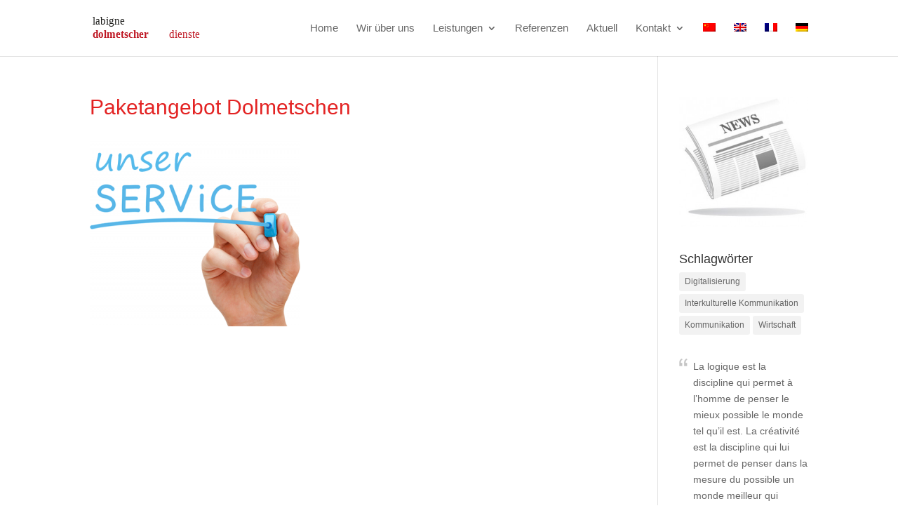

--- FILE ---
content_type: text/css
request_url: https://labigne.de/wp-content/cache/wpo-minify/1764953387/assets/wpo-minify-footer-16a2109d.min.css
body_size: 0
content:
#sidebar ul.perfect-quotes,.widget-area ul.perfect-quotes,ul.perfect-quotes{list-style:none}#sidebar ul.perfect-quotes li,ul.perfect-quotes li{margin-bottom:16px;background:url(https://labigne.de/wp-content/plugins/perfect-quotes/includes/../images/quotes.png) no-repeat top left;padding:0 0 0 20px}#sidebar ul.perfect-quotes span,ul.perfect-quotes span{display:block;width:100%;font-style:italic;text-align:right;font-size:80%}div.perfect-quotes{font-style:italic;padding:0 20px 0 20px;margin:20px 0 20px 20px;background:url(https://labigne.de/wp-content/plugins/perfect-quotes/includes/../images/quotes.png) no-repeat top left}div.perfect-quotes>span{padding-left:20px;font-size:80%}

--- FILE ---
content_type: image/svg+xml
request_url: https://labigne.de/wp-content/uploads/2020/04/logo-konferenzdolmetscher-berlin-frankfurt.svg
body_size: 110
content:
<svg id="Ebene_1" data-name="Ebene 1" xmlns="http://www.w3.org/2000/svg" viewBox="0 0 2182.17 483.54"><defs><style>.cls-1{font-size:204.31px;fill:#1d1d1b;}.cls-1,.cls-5{font-family:Verdana, Verdana;}.cls-2{fill:#be1622;font-family:Verdana-Bold, Verdana;}.cls-3,.cls-4{font-weight:700;}.cls-4{font-size:50px;}</style></defs><title>logo-konferenzdolmetscher-berlin-frankfurt</title><text class="cls-1" transform="translate(0 176.42)">labigne<tspan class="cls-2"><tspan class="cls-3" x="0" y="245.17">dolmetscher</tspan><tspan class="cls-4" x="1422.07" y="245.17"> </tspan><tspan class="cls-5" x="1439.16" y="245.17">dienste</tspan></tspan></text></svg>

--- FILE ---
content_type: image/svg+xml
request_url: https://labigne.de/wp-content/uploads/2020/04/logo-konferenzdolmetscher-berlin-frankfurt.svg
body_size: 63
content:
<svg id="Ebene_1" data-name="Ebene 1" xmlns="http://www.w3.org/2000/svg" viewBox="0 0 2182.17 483.54"><defs><style>.cls-1{font-size:204.31px;fill:#1d1d1b;}.cls-1,.cls-5{font-family:Verdana, Verdana;}.cls-2{fill:#be1622;font-family:Verdana-Bold, Verdana;}.cls-3,.cls-4{font-weight:700;}.cls-4{font-size:50px;}</style></defs><title>logo-konferenzdolmetscher-berlin-frankfurt</title><text class="cls-1" transform="translate(0 176.42)">labigne<tspan class="cls-2"><tspan class="cls-3" x="0" y="245.17">dolmetscher</tspan><tspan class="cls-4" x="1422.07" y="245.17"> </tspan><tspan class="cls-5" x="1439.16" y="245.17">dienste</tspan></tspan></text></svg>